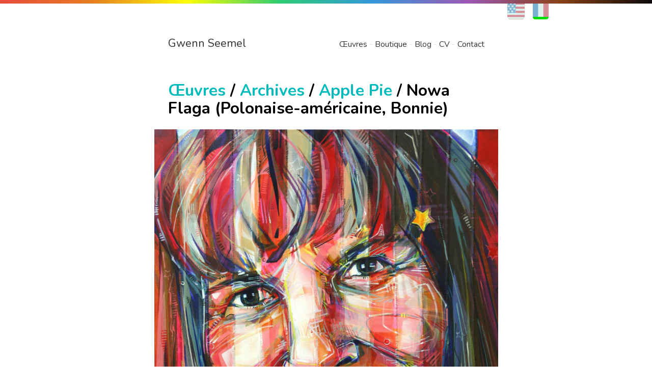

--- FILE ---
content_type: text/html
request_url: https://gwennseemel.com/fr/oeuvres/apple-pie/bonnie/
body_size: 4775
content:





















<!DOCTYPE html>

<html lang="fr" prefix="og: http://ogp.me/ns#">
    
    <head>
        <meta charset="utf-8">

            <title>Une Immigrante polonaise-am&eacute;ricaine Peint par l&rsquo;Artiste Gwenn Seemel 2008</title>

            <meta name="viewport" content="width=device-width, initial-scale=1">
            <meta name="description" content="Portrait d&rsquo;une immigrante, une vraie am&eacute;ricaine.">
            <meta name="robots" content="index, follow">
    
            <!-- Twitter Card data -->
            <meta name="twitter:card" content="summary">
            <meta name="twitter:site" content="@gwennpaints">
            <meta name="twitter:title" content="Une Immigrante polonaise-am&eacute;ricaine Peint par l&rsquo;Artiste Gwenn Seemel 2008">
            <meta name="twitter:description" content="Portrait d&rsquo;une immigrante, une vraie am&eacute;ricaine.">
            <meta name="twitter:creator" content="@gwennpaints">
            <meta name="twitter:image" content="https://www.gwennseemel.com/images/2008/2008APBonnie.jpg">
            
            <!-- Open Graph data -->
            <meta property="fb:app_id" content="581114492344866" />

            <meta property="og:title" content="Une Immigrante polonaise-am&eacute;ricaine Peint par l&rsquo;Artiste Gwenn Seemel 2008" />
            <meta property="og:type" content="website" />
            <meta property="og:url" content="https://www.gwennseemel.com/fr/oeuvres/apple-pie/bonnie/" />
            <meta property="og:image" content="https://www.gwennseemel.com/images/2008/2008APBonnie.jpg" />
            <meta property="og:description" content="Portrait d&rsquo;une immigrante, une vraie am&eacute;ricaine." />
            <meta property="og:site_name" content="Gwenn Seemel" />

            <link rel="stylesheet" href="/css/gwenn.css">
            <link rel="apple-touch-icon" sizes="57x57" href="/images/home/favicon/apple-icon-57x57.png">
            <link rel="apple-touch-icon" sizes="60x60" href="/images/home/favicon/apple-icon-60x60.png">
            <link rel="apple-touch-icon" sizes="72x72" href="/images/home/favicon/apple-icon-72x72.png">
            <link rel="apple-touch-icon" sizes="76x76" href="/images/home/favicon/apple-icon-76x76.png">
            <link rel="apple-touch-icon" sizes="114x114" href="/images/home/favicon/apple-icon-114x114.png">
            <link rel="apple-touch-icon" sizes="120x120" href="/images/home/favicon/apple-icon-120x120.png">
            <link rel="apple-touch-icon" sizes="144x144" href="/images/home/favicon/apple-icon-144x144.png">
            <link rel="apple-touch-icon" sizes="152x152" href="/images/home/favicon/apple-icon-152x152.png">
            <link rel="apple-touch-icon" sizes="180x180" href="/images/home/favicon/apple-icon-180x180.png">
            <link rel="icon" type="image/png" sizes="192x192"  href="/images/home/favicon/android-icon-192x192.png">
            <link rel="icon" type="image/png" sizes="32x32" href="/images/home/favicon/favicon-32x32.png">
            <link rel="icon" type="image/png" sizes="96x96" href="/images/home/favicon/favicon-96x96.png">
            <link rel="icon" type="image/png" sizes="16x16" href="/images/home/favicon/favicon-16x16.png">
            <link rel="manifest" href="/images/home/favicon/manifest.json">
            <meta name="msapplication-TileColor" content="#ffffff">
            <meta name="msapplication-TileImage" content="/images/home/favicon/ms-icon-144x144.png">
            <meta name="theme-color" content="#ffffff">

        <!--GOATcounter analytics -->
        <script data-goatcounter="https://gwenn.goatcounter.com/count"
        async src="//gc.zgo.at/count.js"></script>

        <!--withCABIN analytics -->
        <script async defer src="https://scripts.withcabin.com/hello.js"></script>

        <!--SENDER mailing list -->
        <script>
            (function (s, e, n, d, er) {
              s['Sender'] = er;
              s[er] = s[er] || function () {
                (s[er].q = s[er].q || []).push(arguments)
              }, s[er].l = 1 * new Date();
              var a = e.createElement(n),
                  m = e.getElementsByTagName(n)[0];
              a.async = 1;
              a.src = d;
              m.parentNode.insertBefore(a, m)
            })(window, document, 'script', 'https://cdn.sender.net/accounts_resources/universal.js', 'sender');
            sender('5e226fa76e5154')
        </script>
    </head>
        
    <body>

        <header>
            
         <div class="langchooser">
               <ul>
                     <li class="lang en-lang">
                  <a href="/artwork/apple-pie/bonnie">EN</a>
               </li>
                     <li class="lang fr-lang lang-on">
                  <a href="/fr/oeuvres/apple-pie/bonnie">FR</a>
               </li>
                  </ul>
            </div>

         <nav>
   
         <div class="gwenn-home">
               
         <a href="/fr" rel="home">Gwenn Seemel</a>
                     
         </div>
   
         <ul class="menu">
                     
         <li><a href="/fr/oeuvres/">&OElig;uvres</a></li>
         <li><a href="/fr/boutique/">Boutique</a></li>
         <li><a href="/fr/blog/">Blog</a></li>
         <li><a href="/fr/apropos/">CV</a></li>
         <li><a href="/fr/coordonnees/">Contact</a></li>
                     
         </ul>
                           
         </nav>


        </header>

        <main>
            <article>

<h1><a href="/fr/oeuvres">&OElig;uvres</a> / <a href="/fr/oeuvres/archives">Archives</a> / <a href="../">Apple Pie</a> / Nowa Flaga (Polonaise-am&eacute;ricaine, Bonnie)</h1>

<section>
<figure>
    <img src="/images/2008/2008APBonnie.jpg" alt="un portrait peint sur un drapeau am&eacute;ricain" />
    <figcaption>
        Gwenn Seemel<br />
        <i>Nowa Flaga (Polonaise-am&eacute;ricaine, Bonnie)</i> <br />
        2008<br />
        acrylique sur toile en patchwork<br />
        122 x 86 centim&egrave;tres 
    </figcaption>
</figure>


 
<p class="price-tag">
    <a href="/fr/coordonnees"><b>$2800</b></a>
</p>





<p>
    <b>Le drapeau des &Eacute;tats-Unis est le symbole de l&rsquo;histoire am&eacute;ricain que ce portrait all&eacute;gorique repr&eacute;sente. Le drapeau est tr&egrave;s utilis&eacute; comme d&eacute;coration et comme preuve de patriotisme aux &Eacute;tats-Unis.</b>
</p>

<p>
    J&rsquo;ai demand&eacute; &agrave; chacun des participants dans cette s&eacute;rie d&rsquo;&eacute;crire quelque chose sur ce que cela veut dire &ecirc;tre am&eacute;ricain. Voici la r&eacute;ponse de Bonnie. 
</p>

<div class="box">
    Aujourd&rsquo;hui, le 5 Janvier 2008, j&rsquo;ai beaucoup d&rsquo;espoir pour l&rsquo;Am&eacute;rique. Le fait qu&rsquo;Obama a remport&eacute; la primaire en Iowa dans un &eacute;tat tr&egrave;s blanc me donne l&rsquo;espoir que le racisme am&eacute;ricain est en baisse. Mais il est une des rares lueurs d&rsquo;espoir que j&rsquo;ai vu depuis 2000, lorsque la d&eacute;mocratie a &eacute;t&eacute; &eacute;cras&eacute;e par la Cour Supr&ecirc;me et de nombreuses circonscriptions de vote qui ont emp&ecirc;ch&eacute; les minorit&eacute;s de voter. Chaque jour, depuis ce fatidique &eacute;lection en 2000, j&rsquo;ai regard&eacute; l&rsquo;Am&eacute;rique tomber dans mes yeux et dans les yeux du monde&mdash;une guerre insens&eacute;e; le d&eacute;mant&eacute;lement des organismes qui prot&egrave;gent la terre, l&rsquo;eau, l&rsquo;air et les denr&eacute;es alimentaires; un pays qui a un syst&egrave;me d&rsquo;assurance medical plut&ocirc;t qu&rsquo;un syst&egrave;me de soins de sant&eacute;; la d&eacute;valuation des sciences; et la destruction de la s&eacute;paration de l&rsquo;&Eacute;glise et l&rsquo;&Eacute;tat.
</p>

<p>    
    Je me consid&egrave;re comme un patriote, mais je n&rsquo;ai jamais &eacute;t&eacute; quelqu&rsquo;un qui met le drapeau devant tout, porte des broches en drapeau, accroche un drapeau sur ma maison ou br&ucirc;le un drapeau dans un acte symbolique. J&rsquo;utilise des symboles dans mon art, mais je ne les utilisent pas souvent dans ma vie. Je suis &eacute;c&oelig;ur&eacute;e par ceux qui ont un patriotisme faux&mdash;les personnes qui mettent des drapeau sur leurs quatre-quatres qui consomment tant de p&eacute;trole ou des broches en drapeau port&eacute;s par les gens qui ont commis des actes d&rsquo;anti-patriotisme. Les symboles ne font pas un vrai Am&eacute;ricain, ce sont vos actes et votre vie qui le font.
</p>

<p>    
    Mon p&egrave;re est venu ici de Suwalki, Pologne en 1929 quand il avait 20 ans. Il s&rsquo;attendait au pays de lait et de miel, ou m&ecirc;me les rues pav&eacute;es d&rsquo;or. Dans ce pays, il a pu construir une entreprise et la perdre. Il a &eacute;t&eacute; un homme d&eacute;&ccedil;u qui est mort &agrave; 55 ans d&rsquo;une maladie r&eacute;nale, certainement caus&eacute;e par les produits chimiques du nettoyage &agrave; sec qu&rsquo;il utilisait au travail avant le jour de la protection de l&rsquo;OSHA.
</p>

<p>    
    Ma m&egrave;re est n&eacute;e &agrave; Mor&eacute;al, mais &ccedil;a aurait pu &ecirc;tre en Russie (B&eacute;larus) d&rsquo;o&ugrave; venait ces parents. Elle est arriv&eacute;e dans ce pays &agrave; 10 ans quand sa m&egrave;re, veuve, a &eacute;pous&eacute; un citoyen am&eacute;ricain qui est n&eacute; en Russie.
</p>

<p>    
    Je suis un enfant de &ldquo;l&rsquo;apr&egrave;s-guerre&rdquo; et des ann&eacute;es 60. Mon fr&egrave;re et moi &eacute;tions constamment rappel&eacute; combien nous &eacute;tions chanceux de ne pas &ecirc;tre n&eacute; en Russie ou en Pologne. C&rsquo;est possible que nous ne serons jamais n&eacute;s puisque je suis n&eacute;e en 1945 et mon fr&egrave;re en 1939. Suwalki avait 11.000 Juifs en 1939 et seulement 1 en 2000 ont surv&eacute;cu. Berezine, la ville du c&ocirc;t&eacute; de ma m&egrave;re, a &eacute;t&eacute; totalement &eacute;limin&eacute;e dans la Seconde Guerre Mondiale. Les ann&eacute;es 60 ont introduit la ferveur de vouloir faire un meilleur monde, de devenir un agent de changement, et de se lever pour &ecirc;tre compt&eacute;s. Ils ont &eacute;galement vu la guerre du Vietnam. 
</p>

<p>
    Certains &eacute;v&eacute;nements dans l&rsquo;Am&eacute;rique du pass&eacute; et du pr&eacute;sent me font honte. Mais j&rsquo;ai vu des changements positifs aussi. Nous ne sommes pas un peuple sans imagination. Quelle Am&eacute;rique? Quels Am&eacute;ricains? Peut-on g&eacute;n&eacute;raliser &agrave; propos de 300.000.000 de personnes? Nos voix chantent en harmonie et dissonance. 
</p>

<p>    
    Je suis tout &agrave; fait consciente que je suis devenue qui je suis parce que je suis n&eacute;e ici. Je suis le produit de l&rsquo;&eacute;ducation publique qui, dans le temps, comprenait l&rsquo;art et la musique pour tous les enfants &agrave; l&rsquo;&eacute;cole primaire. J&rsquo;ai emprunt&eacute; 10 livres &agrave; la fois de la biblioth&egrave;que publique d&rsquo;Irvington, m&ecirc;me si j&rsquo;avais toujours du mal &agrave; les ramener &agrave; la maison. J&rsquo;ai fait l&rsquo;&eacute;cole normale avec une bourse, mais tout de m&ecirc;me les frais de scolarit&eacute; pour un semestre &eacute;tait &eacute;gaux &agrave; ce que mes parents payaient pour un mois de loyer. Je suis en mesure de choisir ce que je fais pour vivre, de ne pas pratiquer une religion, et de vivre o&ugrave; je veux vivre et dans une maison que nous poss&eacute;dons. Oh, et je cr&eacute;e l&rsquo;art avec du commentaire sur la politique et je n&rsquo;ai jamais &eacute;t&eacute; arr&ecirc;t&eacute;e! 
</p>

<p class="author">
    - Bonnie
</p>
</div>

<p>
    Lorsque j&rsquo;ai rencontr&eacute; Bonnie pour la photographier et l&rsquo;interviewer pour <i>Apple Pie</i>, elle m&rsquo;a propos&eacute; de m&eacute;langer son image avec celle d&rsquo;un objet inanim&eacute;. Je savais que je ne pouvais pas laisser passer cette opportunit&eacute;, mais la question restait: quel objet? Finalement, notre choix s&rsquo;est port&eacute; sur le drapeau am&eacute;ricain, car, contrairement &agrave; la plupart des banni&egrave;res nationales, il est rest&eacute; pratiquement le m&ecirc;me tout au long de son histoire tout en se transformant au fil des ans, avec l&rsquo;addition d&rsquo;une nouvelle &eacute;toile pour marquer l&rsquo;addition de chaque nouvel &eacute;tat. Quoi que l&rsquo;on pense de l&rsquo;imp&eacute;rialisme am&eacute;ricain et de l&rsquo;int&eacute;gration de nouveaux territoires aux &Eacute;tats-Unis, il reste un atout majeur que ce drapeau puisse &eacute;voluer pour mieux repr&eacute;senter ce qu&rsquo;est ce pays, et, en 2008, quand je travaillais sur <i>Apple Pie</i>, j&rsquo;aimais l&rsquo;id&eacute;e de donner &agrave; ce changement le visage d&rsquo;un am&eacute;ricain de la deuxi&egrave;me g&eacute;n&eacute;ration.
</p>
</section>


</article>


        </main>
        
        <footer>

            <p class="ai">Gwenn Seemel croit en un monde o&ugrave; les artistes sont r&eacute;mun&eacute;r&eacute;s &eacute;quitablement pour leur travail et prot&eacute;g&eacute;s contre les technologies qui contournent le traitement &eacute;thique des cr&eacute;ateurs. C&rsquo;est pourquoi Gwenn n&rsquo;utilise pas d&rsquo;IA générative pour ses cr&eacute;ations artistiques, ses vid&eacute;os, ou ses &eacute;crits.</p>

            <p><a href="/fr/uncopyright"><b>un</b>copyright</a> 2003-2026 Gwenn Seemel</p>

         </footer>

    </body>

</html>